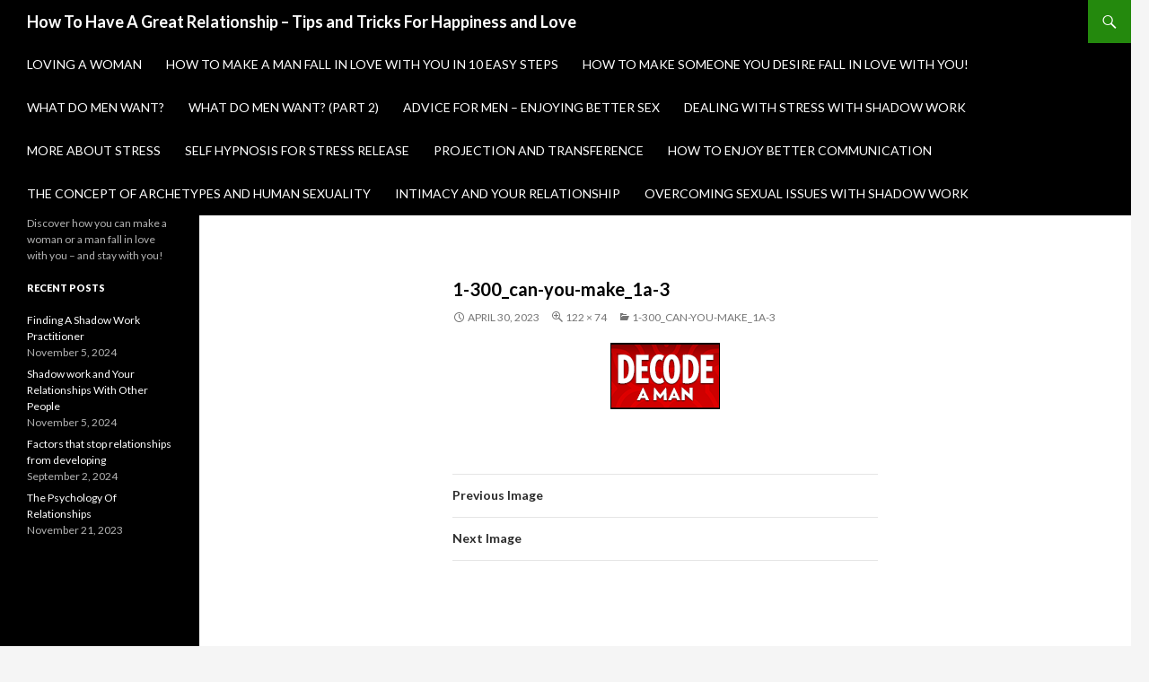

--- FILE ---
content_type: text/html; charset=UTF-8
request_url: https://questionstogettoknowsomeone.net/1-300_can-you-make_1a-3-2/
body_size: 8166
content:
<!DOCTYPE html>
<!--[if IE 7]>
<html class="ie ie7" dir="ltr" lang="en-US" prefix="og: https://ogp.me/ns#">
<![endif]-->
<!--[if IE 8]>
<html class="ie ie8" dir="ltr" lang="en-US" prefix="og: https://ogp.me/ns#">
<![endif]-->
<!--[if !(IE 7) & !(IE 8)]><!-->
<html dir="ltr" lang="en-US" prefix="og: https://ogp.me/ns#">
<!--<![endif]-->
<head>
	<meta charset="UTF-8">
	<meta name="viewport" content="width=device-width">
	<title>1-300_can-you-make_1a-3 | How To Have A Great Relationship - Tips and Tricks For Happiness and Love</title>
	<link rel="profile" href="http://gmpg.org/xfn/11">
	<link rel="pingback" href="https://questionstogettoknowsomeone.net/xmlrpc.php">
	<!--[if lt IE 9]>
	<script src="https://questionstogettoknowsomeone.net/wp-content/themes/twentyfourteen/js/html5.js"></script>
	<![endif]-->
	
		<!-- All in One SEO 4.9.3 - aioseo.com -->
	<meta name="robots" content="max-image-preview:large" />
	<meta name="author" content="admin"/>
	<link rel="canonical" href="https://questionstogettoknowsomeone.net/1-300_can-you-make_1a-3-2/" />
	<meta name="generator" content="All in One SEO (AIOSEO) 4.9.3" />
		<meta property="og:locale" content="en_US" />
		<meta property="og:site_name" content="How To Have A Great Relationship - Tips and Tricks For Happiness and Love | Discover how you can make a woman or a man fall in love with you - and stay with you!" />
		<meta property="og:type" content="article" />
		<meta property="og:title" content="1-300_can-you-make_1a-3 | How To Have A Great Relationship - Tips and Tricks For Happiness and Love" />
		<meta property="og:url" content="https://questionstogettoknowsomeone.net/1-300_can-you-make_1a-3-2/" />
		<meta property="article:published_time" content="2023-04-30T11:02:02+00:00" />
		<meta property="article:modified_time" content="2023-04-30T11:02:02+00:00" />
		<meta name="twitter:card" content="summary" />
		<meta name="twitter:title" content="1-300_can-you-make_1a-3 | How To Have A Great Relationship - Tips and Tricks For Happiness and Love" />
		<script type="application/ld+json" class="aioseo-schema">
			{"@context":"https:\/\/schema.org","@graph":[{"@type":"BreadcrumbList","@id":"https:\/\/questionstogettoknowsomeone.net\/1-300_can-you-make_1a-3-2\/#breadcrumblist","itemListElement":[{"@type":"ListItem","@id":"https:\/\/questionstogettoknowsomeone.net#listItem","position":1,"name":"Home","item":"https:\/\/questionstogettoknowsomeone.net","nextItem":{"@type":"ListItem","@id":"https:\/\/questionstogettoknowsomeone.net\/1-300_can-you-make_1a-3-2\/#listItem","name":"1-300_can-you-make_1a-3"}},{"@type":"ListItem","@id":"https:\/\/questionstogettoknowsomeone.net\/1-300_can-you-make_1a-3-2\/#listItem","position":2,"name":"1-300_can-you-make_1a-3","previousItem":{"@type":"ListItem","@id":"https:\/\/questionstogettoknowsomeone.net#listItem","name":"Home"}}]},{"@type":"ItemPage","@id":"https:\/\/questionstogettoknowsomeone.net\/1-300_can-you-make_1a-3-2\/#itempage","url":"https:\/\/questionstogettoknowsomeone.net\/1-300_can-you-make_1a-3-2\/","name":"1-300_can-you-make_1a-3 | How To Have A Great Relationship - Tips and Tricks For Happiness and Love","inLanguage":"en-US","isPartOf":{"@id":"https:\/\/questionstogettoknowsomeone.net\/#website"},"breadcrumb":{"@id":"https:\/\/questionstogettoknowsomeone.net\/1-300_can-you-make_1a-3-2\/#breadcrumblist"},"author":{"@id":"https:\/\/questionstogettoknowsomeone.net\/author\/admin\/#author"},"creator":{"@id":"https:\/\/questionstogettoknowsomeone.net\/author\/admin\/#author"},"datePublished":"2023-04-30T11:02:02+00:00","dateModified":"2023-04-30T11:02:02+00:00"},{"@type":"Organization","@id":"https:\/\/questionstogettoknowsomeone.net\/#organization","name":"How To Have A Great Relationship - Tips and Tricks For Happiness and Love","description":"Discover how you can make a woman or a man fall in love with you - and stay with you!","url":"https:\/\/questionstogettoknowsomeone.net\/"},{"@type":"Person","@id":"https:\/\/questionstogettoknowsomeone.net\/author\/admin\/#author","url":"https:\/\/questionstogettoknowsomeone.net\/author\/admin\/","name":"admin","image":{"@type":"ImageObject","@id":"https:\/\/questionstogettoknowsomeone.net\/1-300_can-you-make_1a-3-2\/#authorImage","url":"https:\/\/secure.gravatar.com\/avatar\/245d6403c77cb16f385ab9ede2a48b429f06b76d38ce1d7ec61da9a2e683b4a6?s=96&d=mm&r=g","width":96,"height":96,"caption":"admin"}},{"@type":"WebSite","@id":"https:\/\/questionstogettoknowsomeone.net\/#website","url":"https:\/\/questionstogettoknowsomeone.net\/","name":"How To Make A Man Love You","description":"Discover how you can make a woman or a man fall in love with you - and stay with you!","inLanguage":"en-US","publisher":{"@id":"https:\/\/questionstogettoknowsomeone.net\/#organization"}}]}
		</script>
		<!-- All in One SEO -->

<link rel='dns-prefetch' href='//fonts.googleapis.com' />
<link href='https://fonts.gstatic.com' crossorigin rel='preconnect' />
<link rel="alternate" type="application/rss+xml" title="How To Have A Great Relationship - Tips and Tricks For Happiness and Love &raquo; Feed" href="https://questionstogettoknowsomeone.net/feed/" />
<link rel="alternate" title="oEmbed (JSON)" type="application/json+oembed" href="https://questionstogettoknowsomeone.net/wp-json/oembed/1.0/embed?url=https%3A%2F%2Fquestionstogettoknowsomeone.net%2F1-300_can-you-make_1a-3-2%2F" />
<link rel="alternate" title="oEmbed (XML)" type="text/xml+oembed" href="https://questionstogettoknowsomeone.net/wp-json/oembed/1.0/embed?url=https%3A%2F%2Fquestionstogettoknowsomeone.net%2F1-300_can-you-make_1a-3-2%2F&#038;format=xml" />
<style id='wp-img-auto-sizes-contain-inline-css' type='text/css'>
img:is([sizes=auto i],[sizes^="auto," i]){contain-intrinsic-size:3000px 1500px}
/*# sourceURL=wp-img-auto-sizes-contain-inline-css */
</style>
<style id='wp-emoji-styles-inline-css' type='text/css'>

	img.wp-smiley, img.emoji {
		display: inline !important;
		border: none !important;
		box-shadow: none !important;
		height: 1em !important;
		width: 1em !important;
		margin: 0 0.07em !important;
		vertical-align: -0.1em !important;
		background: none !important;
		padding: 0 !important;
	}
/*# sourceURL=wp-emoji-styles-inline-css */
</style>
<style id='wp-block-library-inline-css' type='text/css'>
:root{--wp-block-synced-color:#7a00df;--wp-block-synced-color--rgb:122,0,223;--wp-bound-block-color:var(--wp-block-synced-color);--wp-editor-canvas-background:#ddd;--wp-admin-theme-color:#007cba;--wp-admin-theme-color--rgb:0,124,186;--wp-admin-theme-color-darker-10:#006ba1;--wp-admin-theme-color-darker-10--rgb:0,107,160.5;--wp-admin-theme-color-darker-20:#005a87;--wp-admin-theme-color-darker-20--rgb:0,90,135;--wp-admin-border-width-focus:2px}@media (min-resolution:192dpi){:root{--wp-admin-border-width-focus:1.5px}}.wp-element-button{cursor:pointer}:root .has-very-light-gray-background-color{background-color:#eee}:root .has-very-dark-gray-background-color{background-color:#313131}:root .has-very-light-gray-color{color:#eee}:root .has-very-dark-gray-color{color:#313131}:root .has-vivid-green-cyan-to-vivid-cyan-blue-gradient-background{background:linear-gradient(135deg,#00d084,#0693e3)}:root .has-purple-crush-gradient-background{background:linear-gradient(135deg,#34e2e4,#4721fb 50%,#ab1dfe)}:root .has-hazy-dawn-gradient-background{background:linear-gradient(135deg,#faaca8,#dad0ec)}:root .has-subdued-olive-gradient-background{background:linear-gradient(135deg,#fafae1,#67a671)}:root .has-atomic-cream-gradient-background{background:linear-gradient(135deg,#fdd79a,#004a59)}:root .has-nightshade-gradient-background{background:linear-gradient(135deg,#330968,#31cdcf)}:root .has-midnight-gradient-background{background:linear-gradient(135deg,#020381,#2874fc)}:root{--wp--preset--font-size--normal:16px;--wp--preset--font-size--huge:42px}.has-regular-font-size{font-size:1em}.has-larger-font-size{font-size:2.625em}.has-normal-font-size{font-size:var(--wp--preset--font-size--normal)}.has-huge-font-size{font-size:var(--wp--preset--font-size--huge)}.has-text-align-center{text-align:center}.has-text-align-left{text-align:left}.has-text-align-right{text-align:right}.has-fit-text{white-space:nowrap!important}#end-resizable-editor-section{display:none}.aligncenter{clear:both}.items-justified-left{justify-content:flex-start}.items-justified-center{justify-content:center}.items-justified-right{justify-content:flex-end}.items-justified-space-between{justify-content:space-between}.screen-reader-text{border:0;clip-path:inset(50%);height:1px;margin:-1px;overflow:hidden;padding:0;position:absolute;width:1px;word-wrap:normal!important}.screen-reader-text:focus{background-color:#ddd;clip-path:none;color:#444;display:block;font-size:1em;height:auto;left:5px;line-height:normal;padding:15px 23px 14px;text-decoration:none;top:5px;width:auto;z-index:100000}html :where(.has-border-color){border-style:solid}html :where([style*=border-top-color]){border-top-style:solid}html :where([style*=border-right-color]){border-right-style:solid}html :where([style*=border-bottom-color]){border-bottom-style:solid}html :where([style*=border-left-color]){border-left-style:solid}html :where([style*=border-width]){border-style:solid}html :where([style*=border-top-width]){border-top-style:solid}html :where([style*=border-right-width]){border-right-style:solid}html :where([style*=border-bottom-width]){border-bottom-style:solid}html :where([style*=border-left-width]){border-left-style:solid}html :where(img[class*=wp-image-]){height:auto;max-width:100%}:where(figure){margin:0 0 1em}html :where(.is-position-sticky){--wp-admin--admin-bar--position-offset:var(--wp-admin--admin-bar--height,0px)}@media screen and (max-width:600px){html :where(.is-position-sticky){--wp-admin--admin-bar--position-offset:0px}}

/*# sourceURL=wp-block-library-inline-css */
</style><style id='global-styles-inline-css' type='text/css'>
:root{--wp--preset--aspect-ratio--square: 1;--wp--preset--aspect-ratio--4-3: 4/3;--wp--preset--aspect-ratio--3-4: 3/4;--wp--preset--aspect-ratio--3-2: 3/2;--wp--preset--aspect-ratio--2-3: 2/3;--wp--preset--aspect-ratio--16-9: 16/9;--wp--preset--aspect-ratio--9-16: 9/16;--wp--preset--color--black: #000;--wp--preset--color--cyan-bluish-gray: #abb8c3;--wp--preset--color--white: #fff;--wp--preset--color--pale-pink: #f78da7;--wp--preset--color--vivid-red: #cf2e2e;--wp--preset--color--luminous-vivid-orange: #ff6900;--wp--preset--color--luminous-vivid-amber: #fcb900;--wp--preset--color--light-green-cyan: #7bdcb5;--wp--preset--color--vivid-green-cyan: #00d084;--wp--preset--color--pale-cyan-blue: #8ed1fc;--wp--preset--color--vivid-cyan-blue: #0693e3;--wp--preset--color--vivid-purple: #9b51e0;--wp--preset--color--green: #24890d;--wp--preset--color--dark-gray: #2b2b2b;--wp--preset--color--medium-gray: #767676;--wp--preset--color--light-gray: #f5f5f5;--wp--preset--gradient--vivid-cyan-blue-to-vivid-purple: linear-gradient(135deg,rgb(6,147,227) 0%,rgb(155,81,224) 100%);--wp--preset--gradient--light-green-cyan-to-vivid-green-cyan: linear-gradient(135deg,rgb(122,220,180) 0%,rgb(0,208,130) 100%);--wp--preset--gradient--luminous-vivid-amber-to-luminous-vivid-orange: linear-gradient(135deg,rgb(252,185,0) 0%,rgb(255,105,0) 100%);--wp--preset--gradient--luminous-vivid-orange-to-vivid-red: linear-gradient(135deg,rgb(255,105,0) 0%,rgb(207,46,46) 100%);--wp--preset--gradient--very-light-gray-to-cyan-bluish-gray: linear-gradient(135deg,rgb(238,238,238) 0%,rgb(169,184,195) 100%);--wp--preset--gradient--cool-to-warm-spectrum: linear-gradient(135deg,rgb(74,234,220) 0%,rgb(151,120,209) 20%,rgb(207,42,186) 40%,rgb(238,44,130) 60%,rgb(251,105,98) 80%,rgb(254,248,76) 100%);--wp--preset--gradient--blush-light-purple: linear-gradient(135deg,rgb(255,206,236) 0%,rgb(152,150,240) 100%);--wp--preset--gradient--blush-bordeaux: linear-gradient(135deg,rgb(254,205,165) 0%,rgb(254,45,45) 50%,rgb(107,0,62) 100%);--wp--preset--gradient--luminous-dusk: linear-gradient(135deg,rgb(255,203,112) 0%,rgb(199,81,192) 50%,rgb(65,88,208) 100%);--wp--preset--gradient--pale-ocean: linear-gradient(135deg,rgb(255,245,203) 0%,rgb(182,227,212) 50%,rgb(51,167,181) 100%);--wp--preset--gradient--electric-grass: linear-gradient(135deg,rgb(202,248,128) 0%,rgb(113,206,126) 100%);--wp--preset--gradient--midnight: linear-gradient(135deg,rgb(2,3,129) 0%,rgb(40,116,252) 100%);--wp--preset--font-size--small: 13px;--wp--preset--font-size--medium: 20px;--wp--preset--font-size--large: 36px;--wp--preset--font-size--x-large: 42px;--wp--preset--spacing--20: 0.44rem;--wp--preset--spacing--30: 0.67rem;--wp--preset--spacing--40: 1rem;--wp--preset--spacing--50: 1.5rem;--wp--preset--spacing--60: 2.25rem;--wp--preset--spacing--70: 3.38rem;--wp--preset--spacing--80: 5.06rem;--wp--preset--shadow--natural: 6px 6px 9px rgba(0, 0, 0, 0.2);--wp--preset--shadow--deep: 12px 12px 50px rgba(0, 0, 0, 0.4);--wp--preset--shadow--sharp: 6px 6px 0px rgba(0, 0, 0, 0.2);--wp--preset--shadow--outlined: 6px 6px 0px -3px rgb(255, 255, 255), 6px 6px rgb(0, 0, 0);--wp--preset--shadow--crisp: 6px 6px 0px rgb(0, 0, 0);}:where(.is-layout-flex){gap: 0.5em;}:where(.is-layout-grid){gap: 0.5em;}body .is-layout-flex{display: flex;}.is-layout-flex{flex-wrap: wrap;align-items: center;}.is-layout-flex > :is(*, div){margin: 0;}body .is-layout-grid{display: grid;}.is-layout-grid > :is(*, div){margin: 0;}:where(.wp-block-columns.is-layout-flex){gap: 2em;}:where(.wp-block-columns.is-layout-grid){gap: 2em;}:where(.wp-block-post-template.is-layout-flex){gap: 1.25em;}:where(.wp-block-post-template.is-layout-grid){gap: 1.25em;}.has-black-color{color: var(--wp--preset--color--black) !important;}.has-cyan-bluish-gray-color{color: var(--wp--preset--color--cyan-bluish-gray) !important;}.has-white-color{color: var(--wp--preset--color--white) !important;}.has-pale-pink-color{color: var(--wp--preset--color--pale-pink) !important;}.has-vivid-red-color{color: var(--wp--preset--color--vivid-red) !important;}.has-luminous-vivid-orange-color{color: var(--wp--preset--color--luminous-vivid-orange) !important;}.has-luminous-vivid-amber-color{color: var(--wp--preset--color--luminous-vivid-amber) !important;}.has-light-green-cyan-color{color: var(--wp--preset--color--light-green-cyan) !important;}.has-vivid-green-cyan-color{color: var(--wp--preset--color--vivid-green-cyan) !important;}.has-pale-cyan-blue-color{color: var(--wp--preset--color--pale-cyan-blue) !important;}.has-vivid-cyan-blue-color{color: var(--wp--preset--color--vivid-cyan-blue) !important;}.has-vivid-purple-color{color: var(--wp--preset--color--vivid-purple) !important;}.has-black-background-color{background-color: var(--wp--preset--color--black) !important;}.has-cyan-bluish-gray-background-color{background-color: var(--wp--preset--color--cyan-bluish-gray) !important;}.has-white-background-color{background-color: var(--wp--preset--color--white) !important;}.has-pale-pink-background-color{background-color: var(--wp--preset--color--pale-pink) !important;}.has-vivid-red-background-color{background-color: var(--wp--preset--color--vivid-red) !important;}.has-luminous-vivid-orange-background-color{background-color: var(--wp--preset--color--luminous-vivid-orange) !important;}.has-luminous-vivid-amber-background-color{background-color: var(--wp--preset--color--luminous-vivid-amber) !important;}.has-light-green-cyan-background-color{background-color: var(--wp--preset--color--light-green-cyan) !important;}.has-vivid-green-cyan-background-color{background-color: var(--wp--preset--color--vivid-green-cyan) !important;}.has-pale-cyan-blue-background-color{background-color: var(--wp--preset--color--pale-cyan-blue) !important;}.has-vivid-cyan-blue-background-color{background-color: var(--wp--preset--color--vivid-cyan-blue) !important;}.has-vivid-purple-background-color{background-color: var(--wp--preset--color--vivid-purple) !important;}.has-black-border-color{border-color: var(--wp--preset--color--black) !important;}.has-cyan-bluish-gray-border-color{border-color: var(--wp--preset--color--cyan-bluish-gray) !important;}.has-white-border-color{border-color: var(--wp--preset--color--white) !important;}.has-pale-pink-border-color{border-color: var(--wp--preset--color--pale-pink) !important;}.has-vivid-red-border-color{border-color: var(--wp--preset--color--vivid-red) !important;}.has-luminous-vivid-orange-border-color{border-color: var(--wp--preset--color--luminous-vivid-orange) !important;}.has-luminous-vivid-amber-border-color{border-color: var(--wp--preset--color--luminous-vivid-amber) !important;}.has-light-green-cyan-border-color{border-color: var(--wp--preset--color--light-green-cyan) !important;}.has-vivid-green-cyan-border-color{border-color: var(--wp--preset--color--vivid-green-cyan) !important;}.has-pale-cyan-blue-border-color{border-color: var(--wp--preset--color--pale-cyan-blue) !important;}.has-vivid-cyan-blue-border-color{border-color: var(--wp--preset--color--vivid-cyan-blue) !important;}.has-vivid-purple-border-color{border-color: var(--wp--preset--color--vivid-purple) !important;}.has-vivid-cyan-blue-to-vivid-purple-gradient-background{background: var(--wp--preset--gradient--vivid-cyan-blue-to-vivid-purple) !important;}.has-light-green-cyan-to-vivid-green-cyan-gradient-background{background: var(--wp--preset--gradient--light-green-cyan-to-vivid-green-cyan) !important;}.has-luminous-vivid-amber-to-luminous-vivid-orange-gradient-background{background: var(--wp--preset--gradient--luminous-vivid-amber-to-luminous-vivid-orange) !important;}.has-luminous-vivid-orange-to-vivid-red-gradient-background{background: var(--wp--preset--gradient--luminous-vivid-orange-to-vivid-red) !important;}.has-very-light-gray-to-cyan-bluish-gray-gradient-background{background: var(--wp--preset--gradient--very-light-gray-to-cyan-bluish-gray) !important;}.has-cool-to-warm-spectrum-gradient-background{background: var(--wp--preset--gradient--cool-to-warm-spectrum) !important;}.has-blush-light-purple-gradient-background{background: var(--wp--preset--gradient--blush-light-purple) !important;}.has-blush-bordeaux-gradient-background{background: var(--wp--preset--gradient--blush-bordeaux) !important;}.has-luminous-dusk-gradient-background{background: var(--wp--preset--gradient--luminous-dusk) !important;}.has-pale-ocean-gradient-background{background: var(--wp--preset--gradient--pale-ocean) !important;}.has-electric-grass-gradient-background{background: var(--wp--preset--gradient--electric-grass) !important;}.has-midnight-gradient-background{background: var(--wp--preset--gradient--midnight) !important;}.has-small-font-size{font-size: var(--wp--preset--font-size--small) !important;}.has-medium-font-size{font-size: var(--wp--preset--font-size--medium) !important;}.has-large-font-size{font-size: var(--wp--preset--font-size--large) !important;}.has-x-large-font-size{font-size: var(--wp--preset--font-size--x-large) !important;}
/*# sourceURL=global-styles-inline-css */
</style>

<style id='classic-theme-styles-inline-css' type='text/css'>
/*! This file is auto-generated */
.wp-block-button__link{color:#fff;background-color:#32373c;border-radius:9999px;box-shadow:none;text-decoration:none;padding:calc(.667em + 2px) calc(1.333em + 2px);font-size:1.125em}.wp-block-file__button{background:#32373c;color:#fff;text-decoration:none}
/*# sourceURL=/wp-includes/css/classic-themes.min.css */
</style>
<link rel='stylesheet' id='twentyfourteen-lato-css' href='https://fonts.googleapis.com/css?family=Lato%3A300%2C400%2C700%2C900%2C300italic%2C400italic%2C700italic&#038;subset=latin%2Clatin-ext' type='text/css' media='all' />
<link rel='stylesheet' id='genericons-css' href='https://questionstogettoknowsomeone.net/wp-content/themes/twentyfourteen/genericons/genericons.css?ver=3.0.3' type='text/css' media='all' />
<link rel='stylesheet' id='twentyfourteen-style-css' href='https://questionstogettoknowsomeone.net/wp-content/themes/twentyfourteen/style.css?ver=6.9' type='text/css' media='all' />
<link rel='stylesheet' id='twentyfourteen-block-style-css' href='https://questionstogettoknowsomeone.net/wp-content/themes/twentyfourteen/css/blocks.css?ver=20181230' type='text/css' media='all' />
<script type="text/javascript" src="https://questionstogettoknowsomeone.net/wp-includes/js/jquery/jquery.min.js?ver=3.7.1" id="jquery-core-js"></script>
<script type="text/javascript" src="https://questionstogettoknowsomeone.net/wp-includes/js/jquery/jquery-migrate.min.js?ver=3.4.1" id="jquery-migrate-js"></script>
<script type="text/javascript" src="https://questionstogettoknowsomeone.net/wp-content/themes/twentyfourteen/js/keyboard-image-navigation.js?ver=20130402" id="twentyfourteen-keyboard-image-navigation-js"></script>
<link rel="https://api.w.org/" href="https://questionstogettoknowsomeone.net/wp-json/" /><link rel="alternate" title="JSON" type="application/json" href="https://questionstogettoknowsomeone.net/wp-json/wp/v2/media/164" /><link rel="EditURI" type="application/rsd+xml" title="RSD" href="https://questionstogettoknowsomeone.net/xmlrpc.php?rsd" />
<meta name="generator" content="WordPress 6.9" />
<link rel='shortlink' href='https://questionstogettoknowsomeone.net/?p=164' />
		<style type="text/css" id="wp-custom-css">
			.entry-title {
	font-size: 20px;
	font-weight: 600;
	color: #000000;
	line-height: 1.0909090909;
	margin-bottom: 12px;
	margin: 0 0 12px 0;
	text-transform: none;
}
.primary-navigation {
        font-size: 14px;
				font-weight: 400;
}		</style>
		</head>

<body class="attachment wp-singular attachment-template-default single single-attachment postid-164 attachmentid-164 attachment-png wp-embed-responsive wp-theme-twentyfourteen masthead-fixed full-width singular">
<div id="page" class="hfeed site">
	
	<header id="masthead" class="site-header" role="banner">
		<div class="header-main">
			<h1 class="site-title"><a href="https://questionstogettoknowsomeone.net/" rel="home">How To Have A Great Relationship &#8211; Tips and Tricks For Happiness and Love</a></h1>

			<div class="search-toggle">
				<a href="#search-container" class="screen-reader-text" aria-expanded="false" aria-controls="search-container">Search</a>
			</div>

			<nav id="primary-navigation" class="site-navigation primary-navigation" role="navigation">
				<button class="menu-toggle">Primary Menu</button>
				<a class="screen-reader-text skip-link" href="#content">Skip to content</a>
				<div class="menu-top-menu-container"><ul id="primary-menu" class="nav-menu"><li id="menu-item-334" class="menu-item menu-item-type-post_type menu-item-object-page menu-item-home menu-item-334"><a href="https://questionstogettoknowsomeone.net/">Loving A Woman</a></li>
<li id="menu-item-312" class="menu-item menu-item-type-post_type menu-item-object-page menu-item-312"><a href="https://questionstogettoknowsomeone.net/man-love-you/">How To Make A Man Fall In Love With You In 10 Easy Steps</a></li>
<li id="menu-item-307" class="menu-item menu-item-type-post_type menu-item-object-page menu-item-307"><a href="https://questionstogettoknowsomeone.net/how-to-make-a-man-fall-in-love-with-you/">How To Make Someone You Desire Fall In Love With You!</a></li>
<li id="menu-item-299" class="menu-item menu-item-type-post_type menu-item-object-page menu-item-299"><a href="https://questionstogettoknowsomeone.net/what-do-men-want/">What Do Men Want?</a></li>
<li id="menu-item-313" class="menu-item menu-item-type-post_type menu-item-object-page menu-item-313"><a href="https://questionstogettoknowsomeone.net/what-do-men-want-part-2/">What Do Men Want? (Part 2)</a></li>
<li id="menu-item-301" class="menu-item menu-item-type-post_type menu-item-object-page menu-item-301"><a href="https://questionstogettoknowsomeone.net/advice-for-men-enjoying-better-sex/">Advice For Men – Enjoying Better Sex</a></li>
<li id="menu-item-296" class="menu-item menu-item-type-post_type menu-item-object-page menu-item-296"><a href="https://questionstogettoknowsomeone.net/dealing-with-stress/">Dealing With Stress With Shadow Work</a></li>
<li id="menu-item-298" class="menu-item menu-item-type-post_type menu-item-object-page menu-item-298"><a href="https://questionstogettoknowsomeone.net/more-about-stress/">More About Stress</a></li>
<li id="menu-item-297" class="menu-item menu-item-type-post_type menu-item-object-page menu-item-297"><a href="https://questionstogettoknowsomeone.net/self-hypnosis-for-stress-release/">Self Hypnosis For Stress Release</a></li>
<li id="menu-item-300" class="menu-item menu-item-type-post_type menu-item-object-page menu-item-300"><a href="https://questionstogettoknowsomeone.net/projections-and-transference/">Projection and transference</a></li>
<li id="menu-item-321" class="menu-item menu-item-type-post_type menu-item-object-page menu-item-321"><a href="https://questionstogettoknowsomeone.net/how-to-enjoy-better-communication/">How To Enjoy Better Communication</a></li>
<li id="menu-item-327" class="menu-item menu-item-type-post_type menu-item-object-page menu-item-327"><a href="https://questionstogettoknowsomeone.net/human-sexuality/">The concept of archetypes and human sexuality</a></li>
<li id="menu-item-332" class="menu-item menu-item-type-post_type menu-item-object-page menu-item-332"><a href="https://questionstogettoknowsomeone.net/intimacy-and-your-relationship/">Intimacy and Your Relationship</a></li>
<li id="menu-item-351" class="menu-item menu-item-type-post_type menu-item-object-page menu-item-351"><a href="https://questionstogettoknowsomeone.net/overcoming-sexual-issues-with-shadow-work/">Overcoming sexual issues with shadow work</a></li>
</ul></div>			</nav>
		</div>

		<div id="search-container" class="search-box-wrapper hide">
			<div class="search-box">
				<form role="search" method="get" class="search-form" action="https://questionstogettoknowsomeone.net/">
				<label>
					<span class="screen-reader-text">Search for:</span>
					<input type="search" class="search-field" placeholder="Search &hellip;" value="" name="s" />
				</label>
				<input type="submit" class="search-submit" value="Search" />
			</form>			</div>
		</div>
	</header><!-- #masthead -->

	<div id="main" class="site-main">

	<section id="primary" class="content-area image-attachment">
		<div id="content" class="site-content" role="main">

			<article id="post-164" class="post-164 attachment type-attachment status-inherit hentry">
			<header class="entry-header">
				<h1 class="entry-title">1-300_can-you-make_1a-3</h1>
				<div class="entry-meta">

					<span class="entry-date"><time class="entry-date" datetime="2023-04-30T11:02:02+00:00">April 30, 2023</time></span>

					<span class="full-size-link"><a href="https://questionstogettoknowsomeone.net/wp-content/uploads/2014/04/1-300_can-you-make_1a-3.png">122 &times; 74</a></span>

					<span class="parent-post-link"><a href="https://questionstogettoknowsomeone.net/1-300_can-you-make_1a-3-2/" rel="gallery">1-300_can-you-make_1a-3</a></span>
									</div><!-- .entry-meta -->
			</header><!-- .entry-header -->

			<div class="entry-content">
				<div class="entry-attachment">
					<div class="attachment">
						<a href="https://questionstogettoknowsomeone.net/1-300_can-you-make_1a-5/" rel="attachment"><img width="122" height="74" src="https://questionstogettoknowsomeone.net/wp-content/uploads/2014/04/1-300_can-you-make_1a-3.png" class="attachment-810x810 size-810x810" alt="" decoding="async" /></a>					</div><!-- .attachment -->

									</div><!-- .entry-attachment -->

								</div><!-- .entry-content -->
			</article><!-- #post-164 -->

			<nav id="image-navigation" class="navigation image-navigation">
				<div class="nav-links">
				<a href='https://questionstogettoknowsomeone.net/1-300_can-you-make_1a-3/'><div class="previous-image">Previous Image</div></a>				<a href='https://questionstogettoknowsomeone.net/1-300_can-you-make_1a-5/'><div class="next-image">Next Image</div></a>				</div><!-- .nav-links -->
			</nav><!-- #image-navigation -->

			
		
		</div><!-- #content -->
	</section><!-- #primary -->

<div id="secondary">
		<h2 class="site-description">Discover how you can make a woman or a man fall in love with you &#8211; and stay with you!</h2>
	
	
		<div id="primary-sidebar" class="primary-sidebar widget-area" role="complementary">
		
		<aside id="recent-posts-3" class="widget widget_recent_entries">
		<h1 class="widget-title">Recent Posts</h1>
		<ul>
											<li>
					<a href="https://questionstogettoknowsomeone.net/finding-a-shadow-work-practitioner/">Finding A Shadow Work Practitioner</a>
											<span class="post-date">November 5, 2024</span>
									</li>
											<li>
					<a href="https://questionstogettoknowsomeone.net/shadow-work-and-your-relationships-with-other-people/">Shadow work and Your Relationships With Other People</a>
											<span class="post-date">November 5, 2024</span>
									</li>
											<li>
					<a href="https://questionstogettoknowsomeone.net/factors-that-stop-relationships-from-developing/">Factors that stop relationships from developing</a>
											<span class="post-date">September 2, 2024</span>
									</li>
											<li>
					<a href="https://questionstogettoknowsomeone.net/the-psychology-of-relationships/">The Psychology Of Relationships</a>
											<span class="post-date">November 21, 2023</span>
									</li>
					</ul>

		</aside>	</div><!-- #primary-sidebar -->
	</div><!-- #secondary -->

		</div><!-- #main -->

		<footer id="colophon" class="site-footer" role="contentinfo">

			
			<div class="site-info">
												<a href="https://wordpress.org/" class="imprint">
					Proudly powered by WordPress				</a>
			</div><!-- .site-info -->
		</footer><!-- #colophon -->
	</div><!-- #page -->

	<script type="speculationrules">
{"prefetch":[{"source":"document","where":{"and":[{"href_matches":"/*"},{"not":{"href_matches":["/wp-*.php","/wp-admin/*","/wp-content/uploads/*","/wp-content/*","/wp-content/plugins/*","/wp-content/themes/twentyfourteen/*","/*\\?(.+)"]}},{"not":{"selector_matches":"a[rel~=\"nofollow\"]"}},{"not":{"selector_matches":".no-prefetch, .no-prefetch a"}}]},"eagerness":"conservative"}]}
</script>
<script type="text/javascript" src="https://questionstogettoknowsomeone.net/wp-content/themes/twentyfourteen/js/functions.js?ver=20150315" id="twentyfourteen-script-js"></script>
<script id="wp-emoji-settings" type="application/json">
{"baseUrl":"https://s.w.org/images/core/emoji/17.0.2/72x72/","ext":".png","svgUrl":"https://s.w.org/images/core/emoji/17.0.2/svg/","svgExt":".svg","source":{"concatemoji":"https://questionstogettoknowsomeone.net/wp-includes/js/wp-emoji-release.min.js?ver=6.9"}}
</script>
<script type="module">
/* <![CDATA[ */
/*! This file is auto-generated */
const a=JSON.parse(document.getElementById("wp-emoji-settings").textContent),o=(window._wpemojiSettings=a,"wpEmojiSettingsSupports"),s=["flag","emoji"];function i(e){try{var t={supportTests:e,timestamp:(new Date).valueOf()};sessionStorage.setItem(o,JSON.stringify(t))}catch(e){}}function c(e,t,n){e.clearRect(0,0,e.canvas.width,e.canvas.height),e.fillText(t,0,0);t=new Uint32Array(e.getImageData(0,0,e.canvas.width,e.canvas.height).data);e.clearRect(0,0,e.canvas.width,e.canvas.height),e.fillText(n,0,0);const a=new Uint32Array(e.getImageData(0,0,e.canvas.width,e.canvas.height).data);return t.every((e,t)=>e===a[t])}function p(e,t){e.clearRect(0,0,e.canvas.width,e.canvas.height),e.fillText(t,0,0);var n=e.getImageData(16,16,1,1);for(let e=0;e<n.data.length;e++)if(0!==n.data[e])return!1;return!0}function u(e,t,n,a){switch(t){case"flag":return n(e,"\ud83c\udff3\ufe0f\u200d\u26a7\ufe0f","\ud83c\udff3\ufe0f\u200b\u26a7\ufe0f")?!1:!n(e,"\ud83c\udde8\ud83c\uddf6","\ud83c\udde8\u200b\ud83c\uddf6")&&!n(e,"\ud83c\udff4\udb40\udc67\udb40\udc62\udb40\udc65\udb40\udc6e\udb40\udc67\udb40\udc7f","\ud83c\udff4\u200b\udb40\udc67\u200b\udb40\udc62\u200b\udb40\udc65\u200b\udb40\udc6e\u200b\udb40\udc67\u200b\udb40\udc7f");case"emoji":return!a(e,"\ud83e\u1fac8")}return!1}function f(e,t,n,a){let r;const o=(r="undefined"!=typeof WorkerGlobalScope&&self instanceof WorkerGlobalScope?new OffscreenCanvas(300,150):document.createElement("canvas")).getContext("2d",{willReadFrequently:!0}),s=(o.textBaseline="top",o.font="600 32px Arial",{});return e.forEach(e=>{s[e]=t(o,e,n,a)}),s}function r(e){var t=document.createElement("script");t.src=e,t.defer=!0,document.head.appendChild(t)}a.supports={everything:!0,everythingExceptFlag:!0},new Promise(t=>{let n=function(){try{var e=JSON.parse(sessionStorage.getItem(o));if("object"==typeof e&&"number"==typeof e.timestamp&&(new Date).valueOf()<e.timestamp+604800&&"object"==typeof e.supportTests)return e.supportTests}catch(e){}return null}();if(!n){if("undefined"!=typeof Worker&&"undefined"!=typeof OffscreenCanvas&&"undefined"!=typeof URL&&URL.createObjectURL&&"undefined"!=typeof Blob)try{var e="postMessage("+f.toString()+"("+[JSON.stringify(s),u.toString(),c.toString(),p.toString()].join(",")+"));",a=new Blob([e],{type:"text/javascript"});const r=new Worker(URL.createObjectURL(a),{name:"wpTestEmojiSupports"});return void(r.onmessage=e=>{i(n=e.data),r.terminate(),t(n)})}catch(e){}i(n=f(s,u,c,p))}t(n)}).then(e=>{for(const n in e)a.supports[n]=e[n],a.supports.everything=a.supports.everything&&a.supports[n],"flag"!==n&&(a.supports.everythingExceptFlag=a.supports.everythingExceptFlag&&a.supports[n]);var t;a.supports.everythingExceptFlag=a.supports.everythingExceptFlag&&!a.supports.flag,a.supports.everything||((t=a.source||{}).concatemoji?r(t.concatemoji):t.wpemoji&&t.twemoji&&(r(t.twemoji),r(t.wpemoji)))});
//# sourceURL=https://questionstogettoknowsomeone.net/wp-includes/js/wp-emoji-loader.min.js
/* ]]> */
</script>
</body>
</html>
